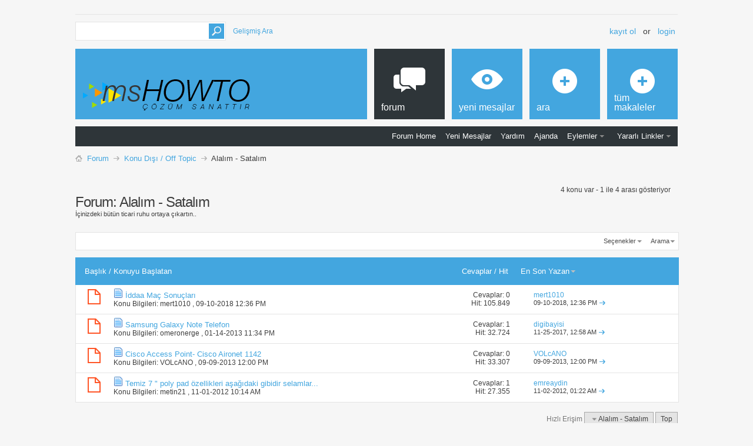

--- FILE ---
content_type: text/html; charset=latin5
request_url: https://www.mshowto.org/forum/alalim-satalim/?s=91566f9a472fd10efedfe4b1d3757eaf
body_size: 13617
content:
<!DOCTYPE html PUBLIC "-//W3C//DTD XHTML 1.0 Transitional//EN" "http://www.w3.org/TR/xhtml1/DTD/xhtml1-transitional.dtd">
<html xmlns="http://www.w3.org/1999/xhtml" dir="ltr" lang="tr-TR" id="vbulletin_html">
<head>
<base href="https://www.mshowto.org/forum/" /><!--[if IE]></base><![endif]-->
	<link rel="canonical" href="https://www.mshowto.org/forum/alalim-satalim/" />
<meta http-equiv="Content-Type" content="text/html; charset=latin5" />
<meta id="e_vb_meta_bburl" name="vb_meta_bburl" content="https://www.mshowto.org/forum" />

<meta name="generator" content="vBulletin 4.2.5" />
<meta http-equiv="X-UA-Compatible" content="IE=9" />

	<link rel="Shortcut Icon" href="https://www.mshowto.org/forum/favicon.ico" type="image/x-icon" />


		<meta name="robots" content="index,follow,noodp,noydir" />
		<meta name="keywords" content="Alalı,Satalı,Alalım - Satalım, office 365 login, outlook office 365, office 365 indir, microsoft azure nedir, azure, office 365, azure portal, azure nedir, windows server 2016, exchange 2010 kurulumu, sccm, scom, sql 2014, visual studio, asp.net, java" />
		<meta name="description" content="Alalım - Satalım - İçinizdeki bütün ticari ruhu ortaya çıkartın.." />





<script type="text/javascript">
<!--
	if (typeof YAHOO === 'undefined') // Load ALL YUI Local
	{
		document.write('<script type="text/javascript" src="clientscript/yui/yuiloader-dom-event/yuiloader-dom-event.js?v=424"><\/script>');
		document.write('<script type="text/javascript" src="clientscript/yui/connection/connection-min.js?v=424"><\/script>');
		var yuipath = 'clientscript/yui';
		var yuicombopath = '';
		var remoteyui = false;
	}
	else	// Load Rest of YUI remotely (where possible)
	{
		var yuipath = 'clientscript/yui';
		var yuicombopath = '';
		var remoteyui = true;
		if (!yuicombopath)
		{
			document.write('<script type="text/javascript" src="clientscript/yui/connection/connection-min.js?v=424"><\/script>');
		}
	}
	var SESSIONURL = "s=e7f38f0dc249165b908c6d3340d049cc&";
	var SECURITYTOKEN = "guest";
	var IMGDIR_MISC = "images/metro/blue/misc";
	var IMGDIR_BUTTON = "images/metro/blue/buttons";
	var vb_disable_ajax = parseInt("0", 10);
	var SIMPLEVERSION = "424";
	var BBURL = "https://www.mshowto.org/forum";
	var LOGGEDIN = 0 > 0 ? true : false;
	var THIS_SCRIPT = "forumdisplay";
	var RELPATH = "forumdisplay.php?f=92";
	var PATHS = {
		forum : "",
		cms   : "",
		blog  : ""
	};
	var AJAXBASEURL = "https://www.mshowto.org/forum/";
// -->
</script>
<script type="text/javascript" src="https://www.mshowto.org/forum/clientscript/vbulletin-core.js?v=424"></script>



	<link rel="alternate" type="application/rss+xml" title="Mshowto Forum Sayfası RSS Feed" href="https://www.mshowto.org/forum/external.php?type=RSS2" />
	
		<link rel="alternate" type="application/rss+xml" title="Mshowto Forum Sayfası - Alalım - Satalım - RSS Feed" href="https://www.mshowto.org/forum/external.php?type=RSS2&amp;forumids=92" />
	



	<link rel="stylesheet" type="text/css" href="https://www.mshowto.org/forum/css.php?styleid=7&amp;langid=2&amp;d=1567164398&amp;td=ltr&amp;sheet=bbcode.css,editor.css,popupmenu.css,reset-fonts.css,vbulletin.css,vbulletin-chrome.css,vbulletin-formcontrols.css, ,metro_theme_prefooter_blocks.css" />

	<!--[if lt IE 8]>
	<link rel="stylesheet" type="text/css" href="https://www.mshowto.org/forum/css.php?styleid=7&amp;langid=2&amp;d=1567164398&amp;td=ltr&amp;sheet=popupmenu-ie.css,vbulletin-ie.css,vbulletin-chrome-ie.css,vbulletin-formcontrols-ie.css,editor-ie.css" />
	<![endif]-->


<!--Google Web Fonts /-->
<link href='http://fonts.googleapis.com/css?family=Open+Sans:400,300,600&subset=latin,cyrillic' rel='stylesheet' type='text/css'>



<script type="text/javascript" src="http://ajax.googleapis.com/ajax/libs/jquery/1.6.4/jquery.min.js"></script>
<script type="text/javascript">
$(document).ready(function() {
	$('a.login-window').click(function() {
		
		// Getting the variable's value from a link 
		var loginBox = this.hash;

		//Fade in the Popup and add close button
		$(loginBox).fadeIn(300);
		
		//Set the center alignment padding + border
		var popMargTop = ($(loginBox).height() + 24) / 2; 
		var popMargLeft = ($(loginBox).width() + 24) / 2; 
		
		$(loginBox).css({ 
			'margin-top' : -popMargTop,
			'margin-left' : -popMargLeft
		});
		
		// Add the mask to body
		$('body').append('<div id="mask"></div>');
		$('#mask').fadeIn(300);
		
		return false;
	});
	
	// When clicking on the button close or the mask layer the popup closed
	$('a.close, #mask').live('click', function() { 
	  $('#mask , .login-popup').fadeOut(300 , function() {
		$('#mask').remove();  
	}); 
	return false;
	});
	
	$('#navbar_username').focus(function() {
		$('#navbar_username').parent().addClass('active');
	}); 
	$('#navbar_username').blur(function() {
		$('#navbar_username').parent().removeClass('active');
	}); 
	$('#navbar_password').focus(function() {
		$('#navbar_password_hint').parent().addClass('active');
	}); 
	$('#navbar_password').blur(function() {
		$('#navbar_password_hint').parent().removeClass('active');
	}); 

});
</script>
<script type="application/ld+json">
{
	"@context": "http://schema.org",
	"@type": "WebSite",
	"url": "http://www.mshowto.org",
	"potentialAction": {
		"@type": "SearchAction",
		"target": "https://www.mshowto.org/forum/search.php?do=process&query={search_term_string}",
		"query-input": "required name=search_term_string"
	}
}
</script>
	<title>Alalım - Satalım</title>
	
	<script type="text/javascript" src="clientscript/vbulletin_read_marker.js?v=424"></script>
	
	
		<link rel="stylesheet" type="text/css" href="https://www.mshowto.org/forum/css.php?styleid=7&amp;langid=2&amp;d=1567164398&amp;td=ltr&amp;sheet=toolsmenu.css,forumbits.css,forumdisplay.css,threadlist.css,options.css" />
	

	<!--[if lt IE 8]>
	<script type="text/javascript" src="clientscript/vbulletin-threadlist-ie.js?v=424"></script>
		<link rel="stylesheet" type="text/css" href="https://www.mshowto.org/forum/css.php?styleid=7&amp;langid=2&amp;d=1567164398&amp;td=ltr&amp;sheet=toolsmenu-ie.css,forumbits-ie.css,forumdisplay-ie.css,threadlist-ie.css,options-ie.css" />
	<![endif]-->
	<link rel="stylesheet" type="text/css" href="https://www.mshowto.org/forum/css.php?styleid=7&amp;langid=2&amp;d=1567164398&amp;td=ltr&amp;sheet=additional.css" />


					<script type="text/javascript">
					<!--
						var _gaq = _gaq || [];
						var inPagePlugin = '//www.google-analytics.com/plugins/ga/inpage_linkid.js';

						_gaq.push(['_setAccount', 'UA-9407028-3']);

_gaq.push(['_trackPageview']);

						(function() {
							var ga = document.createElement('script'); ga.type = 'text/javascript'; ga.async = true;
							ga.src = ('https:' == document.location.protocol ? 'https://ssl' : 'http://www') + '.google-analytics.com/ga.js';
							var s = document.getElementsByTagName('script')[0]; s.parentNode.insertBefore(ga, s);
						})();
					//-->
					</script>
				</head>

<body>

<!-- Metro Theme from PixelGoose.com v.1.1.1 -->


<div class="above_body"> <!-- closing tag is in template navbar -->

<div id="header" class="floatcontainer doc_header">


<div class="ad_global_header">
    
     
</div>


<div id="top_header">

	
		<div id="globalsearch" class="globalsearch">
			<form action="https://www.mshowto.org/forum/search.php?s=e7f38f0dc249165b908c6d3340d049cc&amp;do=process" method="post" id="navbar_search" class="navbar_search">
				
				<input type="hidden" name="securitytoken" value="guest" />
				<input type="hidden" name="do" value="process" />
				<input type="text" value="" name="query" class="textbox" tabindex="99"/>
				<input type="submit" class="searchbutton" name="submit" onclick="document.getElementById('navbar_search').submit;" tabindex="100"/>
			</form>
		</div>
		<ul class="advanced_search">
				<li><a href="https://www.mshowto.org/forum/search.php?s=e7f38f0dc249165b908c6d3340d049cc" accesskey="4">Gelişmiş Ara</a></li>
				
		</ul>
	



	<div id="toplinks" class="toplinks">
		
			<ul class="nouser">
			
				<li><a href="https://www.mshowto.org/forum/register.php?s=e7f38f0dc249165b908c6d3340d049cc" rel="nofollow">Kayıt ol</a></li>
			
				<li>or</li>
				<li><a href="https://www.mshowto.org/forum/alalim-satalim/?#login-box" class="login-window">Login</a></li>
			</ul>
		
	</div>

	
</div>


    <div id="login-box" class="login-popup">
        <a href="https://www.mshowto.org/forum/alalim-satalim/?#" class="close"><img src="https://www.mshowto.org/forum/images/metro/blue/misc/close_popup.png" class="close-button" title="Close" alt="Close" /></a>
        <div id="login-text">Login to Your Account</div>
			<script type="text/javascript" src="clientscript/vbulletin_md5.js?v=424"></script>
			<form id="navbar_loginform" action="https://www.mshowto.org/forum/login.php?s=e7f38f0dc249165b908c6d3340d049cc&amp;do=login" method="post" onsubmit="md5hash(vb_login_password, vb_login_md5password, vb_login_md5password_utf, 0)">
				<fieldset id="logindetails" class="logindetails">
                
					<div>
					<div class="navbar_username_outer"><input type="text" class="textbox default-value" name="vb_login_username" id="navbar_username" size="10" accesskey="u" tabindex="101" value="Nickiniz" /></div>
					<div class="navbar_password_outer"><input type="password" class="textbox" tabindex="102" name="vb_login_password" id="navbar_password" size="10" />
					<input type="text" class="textbox default-value" tabindex="102" name="vb_login_password_hint" id="navbar_password_hint" size="10" value="Şifreniz" style="display:none;" /></div>
                    
					<div class="login-ctrl">
                        <div id="remember" class="remember">
                            <label for="cb_cookieuser_navbar"><input type="checkbox" name="cookieuser" value="1" id="cb_cookieuser_navbar" class="cb_cookieuser_navbar" accesskey="c" tabindex="103" /> <acronym title="Forumdan çıkış tuşunu kullanarak çıkana kadar, Forum tarafından otamatikmen tanınmanızı sağlar.">Beni hatırla</acronym></label>
                        </div>                
                        
                        <input type="submit" class="loginbutton" tabindex="104" value="Giriş" title="Lütfen öngörülen bölümlere Kullanıcı isminizi ve Şifrenizi giriniz. Yada 'Kayıt Ol'-tuşuna tıklayarak Üye olabilirsiniz." accesskey="s" />
                        </div>
                    </div>
				</fieldset>


				<input type="hidden" name="s" value="e7f38f0dc249165b908c6d3340d049cc" />
				<input type="hidden" name="securitytoken" value="guest" />
				<input type="hidden" name="do" value="login" />
				<input type="hidden" name="vb_login_md5password" />
				<input type="hidden" name="vb_login_md5password_utf" />
			</form>
			<script type="text/javascript">
			YAHOO.util.Dom.setStyle('navbar_password_hint', "display", "inline");
			YAHOO.util.Dom.setStyle('navbar_password', "display", "none");
			vB_XHTML_Ready.subscribe(function()
			{
			//
				YAHOO.util.Event.on('navbar_username', "focus", navbar_username_focus);
				YAHOO.util.Event.on('navbar_username', "blur", navbar_username_blur);
				YAHOO.util.Event.on('navbar_password_hint', "focus", navbar_password_hint);
				YAHOO.util.Event.on('navbar_password', "blur", navbar_password);
			});
			
			function navbar_username_focus(e)
			{
			//
				var textbox = YAHOO.util.Event.getTarget(e);
				if (textbox.value == 'Nickiniz')
				{
				//
					textbox.value='';
					textbox.style.color='#000000';
				}
			}

			function navbar_username_blur(e)
			{
			//
				var textbox = YAHOO.util.Event.getTarget(e);
				if (textbox.value == '')
				{
				//
					textbox.value='Nickiniz';
					textbox.style.color='#777777';
				}
			}
			
			function navbar_password_hint(e)
			{
			//
				var textbox = YAHOO.util.Event.getTarget(e);
				
				YAHOO.util.Dom.setStyle('navbar_password_hint', "display", "none");
				YAHOO.util.Dom.setStyle('navbar_password', "display", "inline");
				YAHOO.util.Dom.get('navbar_password').focus();
			}

			function navbar_password(e)
			{
			//
				var textbox = YAHOO.util.Event.getTarget(e);
				
				if (textbox.value == '')
				{
					YAHOO.util.Dom.setStyle('navbar_password_hint', "display", "inline");
					YAHOO.util.Dom.setStyle('navbar_password', "display", "none");
				}
			}
			</script>
            
            <div class="register-ctrl">
            	<a class="login-popup-register" href="https://www.mshowto.org/forum/register.php?s=e7f38f0dc249165b908c6d3340d049cc" rel="nofollow">Kayıt ol</a>
                <div class="login-popup-fb">
				
                </div>
            </div>
</div>



<div id="middle_header">
<a name="top" href="https://www.mshowto.org/forum/?s=e7f38f0dc249165b908c6d3340d049cc" class="logo-image"><img src="https://www.mshowto.org/images/site/logo.BUYUK_BOY.png" alt="Mshowto Forum Sayfası - Powered by vBulletin" /></a>
<div id="navbar" class="navbar">
	<ul id="navtabs" class="navtabs floatcontainer">
		
		
	
		<li class="selected" id="vbtab_forum">
			<a class="navtab" href="https://www.mshowto.org/forum/?s=e7f38f0dc249165b908c6d3340d049cc"><span>Forum</span></a>
		</li>
		
		
			<ul class="floatcontainer">
				
					
						
							<li id="vbflink_bbmenu"><a href="https://www.mshowto.org/forum/?s=e7f38f0dc249165b908c6d3340d049cc">Forum Home</a></li>
						
					
				
					
						
							<li id="vbflink_newposts"><a rel="nofollow" href="https://www.mshowto.org/forum/search.php?do=getnew&amp;contenttype=vBForum_Post&amp;s=e7f38f0dc249165b908c6d3340d049cc">Yeni Mesajlar</a></li>
						
					
				
					
						
							<li id="vbflink_faq"><a href="https://www.mshowto.org/forum/faq.php?s=e7f38f0dc249165b908c6d3340d049cc">Yardım</a></li>
						
					
				
					
						
							<li id="vbflink_calendar"><a href="https://www.mshowto.org/forum/calendar.php?s=e7f38f0dc249165b908c6d3340d049cc">Ajanda</a></li>
						
					
				
					
						<li class="popupmenu" id="vbmenu_actions">
							<a href="javascript://" class="popupctrl">Eylemler</a>
							<ul class="popupbody popuphover">
								
									<li id="vbalink_mfr"><a rel="nofollow" href="https://www.mshowto.org/forum/forumdisplay.php?do=markread&amp;markreadhash=guest&amp;s=e7f38f0dc249165b908c6d3340d049cc">Forumları Okundu Kabul Et</a></li>
								
							</ul>
						</li>
					
				
					
						<li class="popupmenu" id="vbmenu_qlinks">
							<a href="javascript://" class="popupctrl">Yararlı Linkler</a>
							<ul class="popupbody popuphover">
								
									<li id="vbqlink_posts"><a href="https://www.mshowto.org/forum/search.php?do=getdaily&amp;contenttype=vBForum_Post&amp;s=e7f38f0dc249165b908c6d3340d049cc">Bugünkü Mesajlar</a></li>
								
							</ul>
						</li>
					
				
			</ul>
		

	
		<li  id="vbtab_whatsnew">
			<a class="navtab" href="https://www.mshowto.org/forum/activity.php?s=e7f38f0dc249165b908c6d3340d049cc"><span>Yeni Mesajlar</span></a>
		</li>
		
		

	
		<li  id="tab_otm2_569">
			<a rel="nofollow" class="navtab" href="https://www.mshowto.org/forum/search.php?tabid=40"><span>Ara</span></a>
		</li>
		
		

	
		<li  id="tab_otm2_993">
			<a class="navtab" href="https://www.mshowto.org/category/makaleler"><span>Tüm Makaleler</span></a>
		</li>
		
		

		
	</ul>
</div>
</div>
</div>
</div><!-- closing div for above_body -->

<div class="body_wrapper">
<div id="breadcrumb" class="breadcrumb">
	<ul class="floatcontainer">
		<li class="navbithome"><a href="https://www.mshowto.org/forum/index.php?s=e7f38f0dc249165b908c6d3340d049cc" accesskey="1"><img src="https://www.mshowto.org/forum/images/metro/blue/misc/navbit-home.png" alt="Ana Sayfa" /></a></li>
		
	<li class="navbit" itemscope="itemscope" itemtype="http://data-vocabulary.org/Breadcrumb"><a href="https://www.mshowto.org/forum/?s=e7f38f0dc249165b908c6d3340d049cc" itemprop="url"><span itemprop="title">Forum</span></a></li>

	<li class="navbit" itemscope="itemscope" itemtype="http://data-vocabulary.org/Breadcrumb"><a href="https://www.mshowto.org/forum/konu-disi-off-topic/?s=e7f38f0dc249165b908c6d3340d049cc" itemprop="url"><span itemprop="title">Konu Dışı / Off Topic</span></a></li>

		
	<li class="navbit lastnavbit"><span itemprop="title">Alalım - Satalım</span></li>

	</ul>
	<hr />
</div>

 







<div id="above_threadlist" class="above_threadlist">

	
	<div class="threadpagenav">
		
		<div id="threadpagestats" class="threadpagestats">4 konu var - 1 ile 4 arası gösteriyor</div>
	</div>
	
</div>
<div id="pagetitle" class="pagetitle">
	<h1>Forum: <span class="forumtitle">Alalım - Satalım</span></h1>
	<p class="description">İçinizdeki bütün ticari ruhu ortaya çıkartın..</p>
</div>

	
	<div id="above_threadlist_controls" class="above_threadlist_controls toolsmenu">
		<div>
		<ul class="popupgroup forumdisplaypopups" id="forumdisplaypopups">
			<li class="popupmenu nohovermenu" id="forumtools">
				<h6><a href="javascript://" class="popupctrl" rel="nofollow">Seçenekler</a></h6>
				<ul class="popupbody popuphover">
					
						<li>
							<a href="https://www.mshowto.org/forum/forumdisplay.php?do=markread&amp;f=92&amp;markreadhash=guest&amp;s=e7f38f0dc249165b908c6d3340d049cc" rel="nofollow" onclick="return mark_forum_and_threads_read(92);">
								Bu Forumu okunmuş kabul et
							</a>
						</li>
						
					<li><a href="https://www.mshowto.org/forum/konu-disi-off-topic/?s=e7f38f0dc249165b908c6d3340d049cc" rel="nofollow">Ana Forumu göster</a></li>
				</ul>
			</li>
                        
			<li class="popupmenu nohovermenu forumsearch menusearch" id="forumsearch">
				<h6><a href="javascript://" class="popupctrl">Arama</a></h6>
				<form action="https://www.mshowto.org/forum/search.php?do=process" method="get">
				<ul class="popupbody popuphover">
					<li>
						<input type="text" class="searchbox" name="q" value="Ara..." />
						<input type="submit" class="button" value="Arama" />
					</li>
					<li class="formsubmit" id="popupsearch">
						<div class="submitoptions">
							<label><input type="radio" name="showposts" value="0" checked="checked" /> Konu gösterimi</label>
							<label><input type="radio" name="showposts" value="1" /> Mesaj gösterimi</label>
						</div>
						<div class="advancedsearchlink"><a href="https://www.mshowto.org/forum/search.php?search_type=1&amp;contenttype=vBForum_Post&amp;forumchoice[]=92&amp;s=e7f38f0dc249165b908c6d3340d049cc" rel="nofollow">Gelişmiş Ara</a></div>

					</li>
				</ul>
				<input type="hidden" name="s" value="e7f38f0dc249165b908c6d3340d049cc" />
				<input type="hidden" name="securitytoken" value="guest" />
				<input type="hidden" name="do" value="process" />
				<input type="hidden" name="contenttype" value="vBForum_Post" />
				<input type="hidden" name="forumchoice[]" value="92" />
				<input type="hidden" name="childforums" value="1" />
				<input type="hidden" name="exactname" value="1" />
				</form>
			</li>
			



		</ul>
			
		</div>
	</div>
	






<div id="threadlist" class="threadlist">
	<form id="thread_inlinemod_form" action="https://www.mshowto.org/forum/inlinemod.php?forumid=92" method="post">
		<h2 class="hidden">Forumda bulunan Konular, Forum ismi</h2>

		<div>
			<div class="threadlisthead table">
				<div>
				<span class="threadinfo">
					<span class="threadtitle">
						<a href="https://www.mshowto.org/forum/alalim-satalim/?sort=title&amp;order=asc&amp;s=e7f38f0dc249165b908c6d3340d049cc" rel="nofollow">Başlık</a> /
						<a href="https://www.mshowto.org/forum/alalim-satalim/?sort=postusername&amp;order=asc&amp;s=e7f38f0dc249165b908c6d3340d049cc" rel="nofollow">Konuyu Başlatan</a>
					</span>
				</span>
				

					<span class="threadstats td"><a href="https://www.mshowto.org/forum/alalim-satalim/?sort=replycount&amp;s=e7f38f0dc249165b908c6d3340d049cc" rel="nofollow">Cevaplar</a> / <a href="https://www.mshowto.org/forum/alalim-satalim/?sort=views&amp;s=e7f38f0dc249165b908c6d3340d049cc" rel="nofollow">Hit</a></span>
					<span class="threadlastpost td"><a href="https://www.mshowto.org/forum/alalim-satalim/?order=asc&amp;s=e7f38f0dc249165b908c6d3340d049cc" rel="nofollow">En Son Yazan<img class="sortarrow" src="https://www.mshowto.org/forum/images/metro/blue/buttons/sortarrow-asc.png" alt="Sıralamayı değiştir" border="0" /></a></span>
					
				
				</div>
			</div>

			
			
				<ol id="threads" class="threads">
					<li class="threadbit hot" id="thread_3677">
	<div class="rating0 nonsticky">
		<div class="threadinfo" title="Bu başlıkta size iddaa'yla ilgili bütün deneyimlerimi anlatıcam. Size iddaa'nın bize kurduğu tuzak oranlarını açıklıyacam. 2 senelik tecrübemin...">
			<!--  status icon block -->
			<a class="threadstatus" rel="vB::AJAX" ></a>

			<!-- title / author block -->
			<div class="inner">
				<h3 class="threadtitle">
                    	

                    
                            <img src="https://www.mshowto.org/forum/images/icons/icon1.png" alt="" border="0" />
                    

					
                                        
 					
                	<a class="title" href="https://www.mshowto.org/forum/alalim-satalim/3677-iddaa-mac-sonuclari.html?s=e7f38f0dc249165b908c6d3340d049cc" id="thread_title_3677">İddaa Maç Sonuçları</a>
				</h3>

				<div class="threadmeta">				
					<div class="author">
												
						
							<span class="label">Konu Bilgileri:&nbsp;<a href="https://www.mshowto.org/forum/members/mert1010.html?s=e7f38f0dc249165b908c6d3340d049cc" class="username understate" title="Konu Başlatan mert1010">mert1010</a> <span title="Konu Başlangıç Zamanı">,&nbsp;09-10-2018&nbsp;12:36 PM</span>
						
						
						
						<!-- iconinfo -->
						<div class="threaddetails td">
							<div class="threaddetailicons">
								
								
								
								
								
								
							</div>
						</div>
					</div>
					
				</div>

			</div>
		</div>
		
		<!-- threadstats -->
		
		<ul class="threadstats td alt" title="">
			
				<li>Cevaplar:
					
						0
					
				</li>
				<li>Hit: 105.849</li>
			
			<li class="hidden">Değerlendirme0 / 5</li>
		</ul>
							
		<!-- lastpost -->
		<dl class="threadlastpost td">
		
			<dt class="lastpostby hidden">En Son Yazan</dt>
			<dd><div class="popupmenu memberaction">
	<a class="username offline popupctrl" href="https://www.mshowto.org/forum/members/mert1010.html?s=e7f38f0dc249165b908c6d3340d049cc" title="mert1010 çevrimdışı"><strong>mert1010</strong></a>
	<ul class="popupbody popuphover memberaction_body">
		<li class="left">
			<a href="https://www.mshowto.org/forum/members/mert1010.html?s=e7f38f0dc249165b908c6d3340d049cc" class="siteicon_profile">
				Profil bilgileri
			</a>
		</li>
		
		<li class="right">
			<a href="https://www.mshowto.org/forum/search.php?do=finduser&amp;userid=6396&amp;contenttype=vBForum_Post&amp;showposts=1&amp;s=e7f38f0dc249165b908c6d3340d049cc" class="siteicon_forum" rel="nofollow">
				Mesajlarını Göster
			</a>
		</li>
		
		
		<li class="left">
			<a href="https://www.mshowto.org/forum/private.php?do=newpm&amp;u=6396&amp;s=e7f38f0dc249165b908c6d3340d049cc" class="siteicon_message" rel="nofollow">
				Özel Mesaj Gönder
			</a>
		</li>
		
		
		
		
		
		<li class="left">
			<a rel="nofollow" href="https://forzabahis.info/" class="siteicon_homepage">
				Web Sitem
			</a>
		</li>
		
		
		

		

		
		
	</ul>
</div></dd>
			<dd>09-10-2018, <span class="time">12:36 PM</span>
			<a href="https://www.mshowto.org/forum/alalim-satalim/3677-iddaa-mac-sonuclari-post13792.html?s=e7f38f0dc249165b908c6d3340d049cc#post13792" class="lastpostdate understate" title="Son mesaja git"><img src="https://www.mshowto.org/forum/images/metro/blue/buttons/lastpost-right.png" alt="Son mesaja git" /></a>
			</dd>
		
		</dl>

		
		
		
		
	</div>
</li><li class="threadbit hot" id="thread_2615">
	<div class="rating0 nonsticky">
		<div class="threadinfo" title="Arkadaşlar selam, 
 
Kendi kullandığım Samsung Galaxy Note telefonumu satıyorum. Garantili ve Kaskolu. 
Daha taksitlerini ödüyorum :) 
 
İlgilenen...">
			<!--  status icon block -->
			<a class="threadstatus" rel="vB::AJAX" ></a>

			<!-- title / author block -->
			<div class="inner">
				<h3 class="threadtitle">
                    	

                    
                            <img src="https://www.mshowto.org/forum/images/icons/icon1.png" alt="" border="0" />
                    

					
                                        
 					
                	<a class="title" href="https://www.mshowto.org/forum/alalim-satalim/2615-samsung-galaxy-note-telefon.html?s=e7f38f0dc249165b908c6d3340d049cc" id="thread_title_2615">Samsung Galaxy Note Telefon</a>
				</h3>

				<div class="threadmeta">				
					<div class="author">
												
						
							<span class="label">Konu Bilgileri:&nbsp;<a href="https://www.mshowto.org/forum/members/omeronerge.html?s=e7f38f0dc249165b908c6d3340d049cc" class="username understate" title="Konu Başlatan omeronerge">omeronerge</a> <span title="Konu Başlangıç Zamanı">,&nbsp;01-14-2013&nbsp;11:34 PM</span>
						
						
						
						<!-- iconinfo -->
						<div class="threaddetails td">
							<div class="threaddetailicons">
								
								
								
								
								
								
							</div>
						</div>
					</div>
					
				</div>

			</div>
		</div>
		
		<!-- threadstats -->
		
		<ul class="threadstats td alt" title="">
			
				<li>Cevaplar:
					
						1
					
				</li>
				<li>Hit: 32.724</li>
			
			<li class="hidden">Değerlendirme0 / 5</li>
		</ul>
							
		<!-- lastpost -->
		<dl class="threadlastpost td">
		
			<dt class="lastpostby hidden">En Son Yazan</dt>
			<dd><div class="popupmenu memberaction">
	<a class="username offline popupctrl" href="https://www.mshowto.org/forum/members/digibayisi.html?s=e7f38f0dc249165b908c6d3340d049cc" title="digibayisi çevrimdışı"><strong>digibayisi</strong></a>
	<ul class="popupbody popuphover memberaction_body">
		<li class="left">
			<a href="https://www.mshowto.org/forum/members/digibayisi.html?s=e7f38f0dc249165b908c6d3340d049cc" class="siteicon_profile">
				Profil bilgileri
			</a>
		</li>
		
		<li class="right">
			<a href="https://www.mshowto.org/forum/search.php?do=finduser&amp;userid=6289&amp;contenttype=vBForum_Post&amp;showposts=1&amp;s=e7f38f0dc249165b908c6d3340d049cc" class="siteicon_forum" rel="nofollow">
				Mesajlarını Göster
			</a>
		</li>
		
		
		<li class="left">
			<a href="https://www.mshowto.org/forum/private.php?do=newpm&amp;u=6289&amp;s=e7f38f0dc249165b908c6d3340d049cc" class="siteicon_message" rel="nofollow">
				Özel Mesaj Gönder
			</a>
		</li>
		
		
		
		
		
		
		

		

		
		
	</ul>
</div></dd>
			<dd>11-25-2017, <span class="time">12:58 AM</span>
			<a href="https://www.mshowto.org/forum/alalim-satalim/2615-samsung-galaxy-note-telefon-post13710.html?s=e7f38f0dc249165b908c6d3340d049cc#post13710" class="lastpostdate understate" title="Son mesaja git"><img src="https://www.mshowto.org/forum/images/metro/blue/buttons/lastpost-right.png" alt="Son mesaja git" /></a>
			</dd>
		
		</dl>

		
		
		
		
	</div>
</li><li class="threadbit hot" id="thread_2843">
	<div class="rating0 nonsticky">
		<div class="threadinfo" title="3 Adet Cisco Aironet 1142 access point mevcuttur cihazalrın adaptörleri ve askı aparatları mevcut değildir 
 
İlgilenen arkdaşlar site aracılığı ile...">
			<!--  status icon block -->
			<a class="threadstatus" rel="vB::AJAX" ></a>

			<!-- title / author block -->
			<div class="inner">
				<h3 class="threadtitle">
                    	

                    
                            <img src="https://www.mshowto.org/forum/images/icons/icon1.png" alt="" border="0" />
                    

					
                                        
 					
                	<a class="title" href="https://www.mshowto.org/forum/alalim-satalim/2843-cisco-access-point-cisco-aironet-1142-a.html?s=e7f38f0dc249165b908c6d3340d049cc" id="thread_title_2843">Cisco Access Point- Cisco Aironet 1142</a>
				</h3>

				<div class="threadmeta">				
					<div class="author">
												
						
							<span class="label">Konu Bilgileri:&nbsp;<a href="https://www.mshowto.org/forum/members/volcano.html?s=e7f38f0dc249165b908c6d3340d049cc" class="username understate" title="Konu Başlatan VOLcANO">VOLcANO</a> <span title="Konu Başlangıç Zamanı">,&nbsp;09-09-2013&nbsp;12:00 PM</span>
						
						
						
						<!-- iconinfo -->
						<div class="threaddetails td">
							<div class="threaddetailicons">
								
								
								
								
								
								
							</div>
						</div>
					</div>
					
				</div>

			</div>
		</div>
		
		<!-- threadstats -->
		
		<ul class="threadstats td alt" title="">
			
				<li>Cevaplar:
					
						0
					
				</li>
				<li>Hit: 33.307</li>
			
			<li class="hidden">Değerlendirme0 / 5</li>
		</ul>
							
		<!-- lastpost -->
		<dl class="threadlastpost td">
		
			<dt class="lastpostby hidden">En Son Yazan</dt>
			<dd><div class="popupmenu memberaction">
	<a class="username offline popupctrl" href="https://www.mshowto.org/forum/members/volcano.html?s=e7f38f0dc249165b908c6d3340d049cc" title="VOLcANO çevrimdışı"><strong>VOLcANO</strong></a>
	<ul class="popupbody popuphover memberaction_body">
		<li class="left">
			<a href="https://www.mshowto.org/forum/members/volcano.html?s=e7f38f0dc249165b908c6d3340d049cc" class="siteicon_profile">
				Profil bilgileri
			</a>
		</li>
		
		<li class="right">
			<a href="https://www.mshowto.org/forum/search.php?do=finduser&amp;userid=5172&amp;contenttype=vBForum_Post&amp;showposts=1&amp;s=e7f38f0dc249165b908c6d3340d049cc" class="siteicon_forum" rel="nofollow">
				Mesajlarını Göster
			</a>
		</li>
		
		
		<li class="left">
			<a href="https://www.mshowto.org/forum/private.php?do=newpm&amp;u=5172&amp;s=e7f38f0dc249165b908c6d3340d049cc" class="siteicon_message" rel="nofollow">
				Özel Mesaj Gönder
			</a>
		</li>
		
		
		
		
		
		
		

		

		
		
	</ul>
</div></dd>
			<dd>09-09-2013, <span class="time">12:00 PM</span>
			<a href="https://www.mshowto.org/forum/alalim-satalim/2843-cisco-access-point-cisco-aironet-1142-a-post10768.html?s=e7f38f0dc249165b908c6d3340d049cc#post10768" class="lastpostdate understate" title="Son mesaja git"><img src="https://www.mshowto.org/forum/images/metro/blue/buttons/lastpost-right.png" alt="Son mesaja git" /></a>
			</dd>
		
		</dl>

		
		
		
		
	</div>
</li><li class="threadbit hot" id="thread_2529">
	<div class="rating0 nonsticky">
		<div class="threadinfo" title="Fiyatı 225 tl dir  
Temiz ve Garantisi devam etmektedir. 
 
Poly Pad W10 7&#8221; 4GB Tablet Teknik özellikleri 
Ekran: 7&#8221; A+ Resistif dokunmatik ekran &#8211;...">
			<!--  status icon block -->
			<a class="threadstatus" rel="vB::AJAX" ></a>

			<!-- title / author block -->
			<div class="inner">
				<h3 class="threadtitle">
                    	

                    
                            <img src="https://www.mshowto.org/forum/images/icons/icon1.png" alt="" border="0" />
                    

					
                                        
 					
                	<a class="title" href="https://www.mshowto.org/forum/alalim-satalim/2529-temiz-7-poly-pad-ozellikleri-asagidaki-gibidir-selamlar.html?s=e7f38f0dc249165b908c6d3340d049cc" id="thread_title_2529">Temiz 7 &quot; poly pad özellikleri aşağıdaki gibidir selamlar...</a>
				</h3>

				<div class="threadmeta">				
					<div class="author">
												
						
							<span class="label">Konu Bilgileri:&nbsp;<a href="https://www.mshowto.org/forum/members/metin21.html?s=e7f38f0dc249165b908c6d3340d049cc" class="username understate" title="Konu Başlatan metin21">metin21</a> <span title="Konu Başlangıç Zamanı">,&nbsp;11-01-2012&nbsp;10:14 AM</span>
						
						
						
						<!-- iconinfo -->
						<div class="threaddetails td">
							<div class="threaddetailicons">
								
								
								
								
								
								
							</div>
						</div>
					</div>
					
				</div>

			</div>
		</div>
		
		<!-- threadstats -->
		
		<ul class="threadstats td alt" title="">
			
				<li>Cevaplar:
					
						1
					
				</li>
				<li>Hit: 27.355</li>
			
			<li class="hidden">Değerlendirme0 / 5</li>
		</ul>
							
		<!-- lastpost -->
		<dl class="threadlastpost td">
		
			<dt class="lastpostby hidden">En Son Yazan</dt>
			<dd><div class="popupmenu memberaction">
	<a class="username offline popupctrl" href="https://www.mshowto.org/forum/members/emreaydin.html?s=e7f38f0dc249165b908c6d3340d049cc" title="emreaydin çevrimdışı"><strong>emreaydin</strong></a>
	<ul class="popupbody popuphover memberaction_body">
		<li class="left">
			<a href="https://www.mshowto.org/forum/members/emreaydin.html?s=e7f38f0dc249165b908c6d3340d049cc" class="siteicon_profile">
				Profil bilgileri
			</a>
		</li>
		
		<li class="right">
			<a href="https://www.mshowto.org/forum/search.php?do=finduser&amp;userid=2&amp;contenttype=vBForum_Post&amp;showposts=1&amp;s=e7f38f0dc249165b908c6d3340d049cc" class="siteicon_forum" rel="nofollow">
				Mesajlarını Göster
			</a>
		</li>
		
		
		<li class="left">
			<a href="https://www.mshowto.org/forum/private.php?do=newpm&amp;u=2&amp;s=e7f38f0dc249165b908c6d3340d049cc" class="siteicon_message" rel="nofollow">
				Özel Mesaj Gönder
			</a>
		</li>
		
		
		
		
		
		<li class="left">
			<a href="http://www.mshowto.org" class="siteicon_homepage">
				Web Sitem
			</a>
		</li>
		
		
		

		

		
		
	</ul>
</div></dd>
			<dd>11-02-2012, <span class="time">01:22 AM</span>
			<a href="https://www.mshowto.org/forum/alalim-satalim/2529-temiz-7-poly-pad-ozellikleri-asagidaki-gibidir-selamlar-post9407.html?s=e7f38f0dc249165b908c6d3340d049cc#post9407" class="lastpostdate understate" title="Son mesaja git"><img src="https://www.mshowto.org/forum/images/metro/blue/buttons/lastpost-right.png" alt="Son mesaja git" /></a>
			</dd>
		
		</dl>

		
		
		
		
	</div>
</li>
				</ol>
			
		</div>
		<hr />

		<div class="noinlinemod forumfoot">
		
		</div>

		<input type="hidden" name="url" value="" />
		<input type="hidden" name="s" value="e7f38f0dc249165b908c6d3340d049cc" />
		<input type="hidden" name="securitytoken" value="guest" />
		<input type="hidden" name="forumid" value="92" />
	</form>
</div>



<div id="below_threadlist" class="noinlinemod below_threadlist">
	
	<div class="threadpagenav">
		
		<div class="clear"></div>
<div class="navpopupmenu popupmenu nohovermenu" id="forumdisplay_navpopup">
	
		<span class="shade">Hızlı Erişim</span>
		<a href="https://www.mshowto.org/forum/alalim-satalim/?s=e7f38f0dc249165b908c6d3340d049cc" class="popupctrl"><span class="ctrlcontainer">Alalım - Satalım</span></a>
		<a href="https://www.mshowto.org/forum/alalim-satalim/#top" class="textcontrol" onclick="document.location.hash='top';return false;">Top</a>
	
	<ul class="navpopupbody popupbody popuphover">
		
		<li class="optionlabel">Bölümler</li>
		<li><a href="https://www.mshowto.org/forum/usercp.php?s=e7f38f0dc249165b908c6d3340d049cc">Üye Kontrol Paneli</a></li>
		<li><a href="https://www.mshowto.org/forum/private.php?s=e7f38f0dc249165b908c6d3340d049cc">Özel Mesajlar</a></li>
		<li><a href="https://www.mshowto.org/forum/subscription.php?s=e7f38f0dc249165b908c6d3340d049cc">Abonelikler</a></li>
		<li><a href="https://www.mshowto.org/forum/online.php?s=e7f38f0dc249165b908c6d3340d049cc">Kimler Online</a></li>
		<li><a href="https://www.mshowto.org/forum/search.php?s=e7f38f0dc249165b908c6d3340d049cc">Forumları ara</a></li>
		<li><a href="https://www.mshowto.org/forum/?s=e7f38f0dc249165b908c6d3340d049cc">Anasayfa</a></li>
		
			<li class="optionlabel">Forumlar</li>
			
		
			
				<li><a href="https://www.mshowto.org/forum/server-ailesi/?s=e7f38f0dc249165b908c6d3340d049cc">Server Ailesi</a>
					<ol class="d1">
						
		
			
				<li><a href="https://www.mshowto.org/forum/server2012/?s=e7f38f0dc249165b908c6d3340d049cc">Server2012</a></li>
			
		
			
				<li><a href="https://www.mshowto.org/forum/server2008/?s=e7f38f0dc249165b908c6d3340d049cc">Server2008</a></li>
			
		
			
				<li><a href="https://www.mshowto.org/forum/server2003/?s=e7f38f0dc249165b908c6d3340d049cc">Server2003</a></li>
			
		
			
				<li><a href="https://www.mshowto.org/forum/sql-server/?s=e7f38f0dc249165b908c6d3340d049cc">SQL Server</a></li>
			
		
			
				<li><a href="https://www.mshowto.org/forum/sharepoint/?s=e7f38f0dc249165b908c6d3340d049cc">SharePoint</a></li>
			
		
			
					</ol>
				</li>
			
		
			
				<li><a href="https://www.mshowto.org/forum/mesajlasma-teknolojileri/?s=e7f38f0dc249165b908c6d3340d049cc">Mesajlaşma Teknolojileri</a>
					<ol class="d1">
						
		
			
				<li><a href="https://www.mshowto.org/forum/exchange-server/?s=e7f38f0dc249165b908c6d3340d049cc">Exchange Server</a></li>
			
		
			
				<li><a href="https://www.mshowto.org/forum/microsoft-ocs-lync/?s=e7f38f0dc249165b908c6d3340d049cc">Microsoft OCS &amp; Lync</a></li>
			
		
			
				<li><a href="https://www.mshowto.org/forum/diger-mail-teknolojileri/?s=e7f38f0dc249165b908c6d3340d049cc">Diğer Mail Teknolojileri</a></li>
			
		
			
					</ol>
				</li>
			
		
			
				<li><a href="https://www.mshowto.org/forum/sanallastirma-virtualization/?s=e7f38f0dc249165b908c6d3340d049cc">Sanallaştırma / Virtualization</a>
					<ol class="d1">
						
		
			
				<li><a href="https://www.mshowto.org/forum/hyper-v-app-v-ve-med-v/?s=e7f38f0dc249165b908c6d3340d049cc">Hyper-v, App-v ve Med-v</a></li>
			
		
			
				<li><a href="https://www.mshowto.org/forum/vmware-citrix-xen/?s=e7f38f0dc249165b908c6d3340d049cc">Vmware, Citrix, Xen</a></li>
			
		
			
					</ol>
				</li>
			
		
			
				<li><a href="https://www.mshowto.org/forum/isletim-sistemleri-ve-office-programlari/?s=e7f38f0dc249165b908c6d3340d049cc">İşletim Sistemleri ve Office Programları</a>
					<ol class="d1">
						
		
			
				<li><a href="https://www.mshowto.org/forum/microsoft-windows/?s=e7f38f0dc249165b908c6d3340d049cc">Microsoft Windows</a></li>
			
		
			
				<li><a href="https://www.mshowto.org/forum/microsoft-office/?s=e7f38f0dc249165b908c6d3340d049cc">Microsoft Office</a></li>
			
		
			
				<li><a href="https://www.mshowto.org/forum/mac-os-x/?s=e7f38f0dc249165b908c6d3340d049cc">Mac OS X</a></li>
			
		
			
				<li><a href="https://www.mshowto.org/forum/linux/?s=e7f38f0dc249165b908c6d3340d049cc">Linux</a></li>
			
		
			
				<li><a href="https://www.mshowto.org/forum/iphone-android-ve-windows-phone/?s=e7f38f0dc249165b908c6d3340d049cc">Iphone, Android ve Windows Phone</a></li>
			
		
			
					</ol>
				</li>
			
		
			
				<li><a href="https://www.mshowto.org/forum/cloud-computing-bulut-bilisim/?s=e7f38f0dc249165b908c6d3340d049cc">Cloud Computing / Bulut Bilişim</a>
					<ol class="d1">
						
		
			
				<li><a href="https://www.mshowto.org/forum/windows-azure/?s=e7f38f0dc249165b908c6d3340d049cc">Windows Azure</a></li>
			
		
			
				<li><a href="https://www.mshowto.org/forum/office365/?s=e7f38f0dc249165b908c6d3340d049cc">Office365</a></li>
			
		
			
					</ol>
				</li>
			
		
			
				<li><a href="https://www.mshowto.org/forum/guvenlik-ve-guvenlik/?s=e7f38f0dc249165b908c6d3340d049cc">Güvenlik ve Güvenlik</a>
					<ol class="d1">
						
		
			
				<li><a href="https://www.mshowto.org/forum/isa-tmg-forefront-antigen-iag-uag/?s=e7f38f0dc249165b908c6d3340d049cc">ISA, TMG, Forefront, Antigen, IAG, UAG</a></li>
			
		
			
				<li><a href="https://www.mshowto.org/forum/symantec/?s=e7f38f0dc249165b908c6d3340d049cc">Symantec</a></li>
			
		
			
				<li><a href="https://www.mshowto.org/forum/juniper-ve-fortinet/?s=e7f38f0dc249165b908c6d3340d049cc">Juniper ve Fortinet</a></li>
			
		
			
				<li><a href="https://www.mshowto.org/forum/virusler-zararli-yazilimlar/?s=e7f38f0dc249165b908c6d3340d049cc">Virüsler, Zararlı Yazılımlar</a></li>
			
		
			
					</ol>
				</li>
			
		
			
				<li><a href="https://www.mshowto.org/forum/donanimsal/?s=e7f38f0dc249165b908c6d3340d049cc">Donanımsal</a>
					<ol class="d1">
						
		
			
				<li><a href="https://www.mshowto.org/forum/network-ag-sorunlari/?s=e7f38f0dc249165b908c6d3340d049cc">Network / Ağ Sorunları</a></li>
			
		
			
				<li><a href="https://www.mshowto.org/forum/donanim-tavsiyesi-ve-karsilasilan-sorunlar/?s=e7f38f0dc249165b908c6d3340d049cc">Donanım Tavsiyesi ve Karşılaşılan Sorunlar</a></li>
			
		
			
				<li><a href="https://www.mshowto.org/forum/server-switch-router/?s=e7f38f0dc249165b908c6d3340d049cc">Server, Switch, Router</a></li>
			
		
			
				<li><a href="https://www.mshowto.org/forum/pc-laptop-minibook/?s=e7f38f0dc249165b908c6d3340d049cc">PC, Laptop, Minibook</a></li>
			
		
			
					</ol>
				</li>
			
		
			
				<li><a href="https://www.mshowto.org/forum/web-tasarim-programlama/?s=e7f38f0dc249165b908c6d3340d049cc">Web Tasarım - Programlama</a>
					<ol class="d1">
						
		
			
				<li><a href="https://www.mshowto.org/forum/yazilim-gelistirme/?s=e7f38f0dc249165b908c6d3340d049cc">Yazılım Geliştirme</a></li>
			
		
			
					</ol>
				</li>
			
		
			
				<li><a href="https://www.mshowto.org/forum/internet-dunyasi/?s=e7f38f0dc249165b908c6d3340d049cc">İnternet Dünyası</a>
					<ol class="d1">
						
		
			
				<li><a href="https://www.mshowto.org/forum/internet/?s=e7f38f0dc249165b908c6d3340d049cc">İnternet</a></li>
			
		
			
				<li><a href="https://www.mshowto.org/forum/sosyal-medya/?s=e7f38f0dc249165b908c6d3340d049cc">Sosyal Medya</a></li>
			
		
			
					</ol>
				</li>
			
		
			
				<li><a href="https://www.mshowto.org/forum/sertifikasyon-ve-egitim/?s=e7f38f0dc249165b908c6d3340d049cc">Sertifikasyon ve Eğitim</a>
					<ol class="d1">
						
		
			
				<li><a href="https://www.mshowto.org/forum/sari-sayfalar-ilanlar-cv-paylasimi/?s=e7f38f0dc249165b908c6d3340d049cc">Sarı Sayfalar, İlanlar / CV Paylaşımı</a></li>
			
		
			
				<li><a href="https://www.mshowto.org/forum/sertifikasyon-ve-sosyal-konular/?s=e7f38f0dc249165b908c6d3340d049cc">Sertifikasyon ve Sosyal Konular</a></li>
			
		
			
				<li><a href="https://www.mshowto.org/forum/kitap-ve-kaynak-onerileri/?s=e7f38f0dc249165b908c6d3340d049cc">Kitap ve Kaynak Önerileri</a></li>
			
		
			
					</ol>
				</li>
			
		
			
				<li><a href="https://www.mshowto.org/forum/konu-disi-off-topic/?s=e7f38f0dc249165b908c6d3340d049cc">Konu Dışı / Off Topic</a>
					<ol class="d1">
						
		
			
				<li><a href="https://www.mshowto.org/forum/mobil-cihazlar/?s=e7f38f0dc249165b908c6d3340d049cc">Mobil Cihazlar</a></li>
			
		
			
				<li><a href="https://www.mshowto.org/forum/alalim-satalim/?s=e7f38f0dc249165b908c6d3340d049cc">Alalım - Satalım</a></li>
			
		
			
				<li><a href="https://www.mshowto.org/forum/genel/?s=e7f38f0dc249165b908c6d3340d049cc">Genel</a></li>
			
		
			
					</ol>
				</li>
			
		
		
	</ul>
</div>
<div class="clear"></div>
	</div>
</div>

<div id="forum_info_options" class="forum_info block">
	

	
	

	<div class="collapse">
		<a class="collapse" id="collapse_forum_options" href="https://www.mshowto.org/forum/alalim-satalim/#top"><img src="https://www.mshowto.org/forum/images/metro/blue/buttons/collapse_40b.png" alt="" /></a>
		<h4 class="forumoptiontitle blockhead">Konu Gösterimi Seçenekleri</h4>
	</div>
	<div id="forum_options" class="forum_info_form_block">
		<form id="forum_display_options" action="https://www.mshowto.org/forum/forumdisplay.php" method="get" class="forum_info_form blockbody formcontrols floatcontainer">
			<input type="hidden" name="s" value="e7f38f0dc249165b908c6d3340d049cc" />
			<input type="hidden" name="f" value="92" />
			<input type="hidden" name="page" value="1" />
			<input type="hidden" name="pp" value="20" />
			<div>
				<div class="options_input_block">
					<label for="sel_daysprune">Gün Kesme...</label>
					<select class="primary" id="sel_daysprune" name="daysprune">
						<option value="1" >1 günlük</option>
						<option value="2" >2 günlük</option>
						<option value="7" >7 günlük</option>
						<option value="10" >10 günlük</option>
						<option value="14" >14 günlük</option>
						<option value="30" >30 günlük</option>
						<option value="45" >45 günlük</option>
						<option value="60" >60 günlük</option>
						<option value="75" >75 günlük</option>
						<option value="100" >100 günlük</option>
						<option value="365" >365 günlük</option>
						<option value="-1" selected="selected">Başlangıçtan beri</option>
					</select>
					<p class="description">Use this control to limit the display of threads to those newer than the specified time frame.</p>
				</div>
				<div class="options_input_block">
					<label for="sel_sort">Konuları Sıralama tipi</label>
					<select class="primary" id="sel_sort" name="sort">
						<option value="title" >Konu başlığına göre</option>
						<option value="lastpost" selected="selected">Son Mesaj Yazma Zamanına Göre</option>
						<option value="dateline" >Konu Başlama Zamanına Göre</option>
						<option value="replycount" >Cevap Sayısına Göre</option>
						<option value="views" >Görüntüleme sayısına göre</option>
						<option value="postusername" >Konuyu Başlatan</option>
						<option value="voteavg" >Değerlendirmeye Göre</option>
					</select>
					<p class="description">Allows you to choose the data by which the thread list will be sorted.</p>
				</div>
				
				<div class="options_input_block">
					<label for="sel_prefixid">Önek</label>
					<select name="prefixid" class="primary" id="sel_prefixid">
						<option value=""  selected="selected">(herhangi bir konu)</option>
						<option value="-2" >(herhangi bir önek)</option>
						<option value="-1" >(önek yok)</option>
						
	<option value="solvedthread_solved" class="" >Çözüldü</option>

					</select>
					<p class="description"></p>
				</div>
				
				<!-- Group of Radio Buttons -->
				<div class="options_input_block">
					<p class="label">Sıralama şekli...</p>
					<ul class="checkradio group">
						<li><label for="radio_asc"><input type="radio" name="order" id="radio_asc" value="asc"  /> Yükselen</label></li>
						<li><label for="radio_dsc"><input type="radio" name="order" id="radio_dsc" value="desc" checked="checked" /> Alçalan</label></li>
					</ul>
					<p class="description">Note: when sorting by date, 'descending order' will show the newest results first.</p>
				</div>
				
			</div>
			<div class="options_input_wrapper">
				<div class="options_input_block">
					<div class="group">
						<input type="submit" class="button" value="Konu gösterimi" />
					</div>
				</div>
			</div>
		</form>
	</div>
	
	<div class="options_block_container">
	
		<div class="options_block">
		<div class="collapse options_correct">
			<a class="collapse" id="collapse_forum_icon_legend" href="https://www.mshowto.org/forum/alalim-satalim/#top"><img src="https://www.mshowto.org/forum/images/metro/blue/buttons/collapse_40b.png" alt="" /></a>
			<h4 class="blockhead">İkon Açıklamaları</h4>
		</div>
		<div id="forum_icon_legend" class="forum_info_block blockbody formcontrols options_correct">
			<dl id="icon_legends" class="forum_info_subblock icon_legends">
				<dt><img src="https://www.mshowto.org/forum/images/metro/blue/statusicon/thread_new-16.png" alt="Yeni Mesaj Var" /></dt><dd>Yeni Mesaj Var</dd>
				<dt><img src="https://www.mshowto.org/forum/images/metro/blue/statusicon/thread-16-right.png" alt="Okunmamış Yeni Mesaj Yok" /></dt><dd>Okunmamış Yeni Mesaj Yok</dd>
				
				<dt><img src="https://www.mshowto.org/forum/images/metro/blue/statusicon/thread_hot_new-16.png" alt="En az 15 kez Cevaplanan , yada 150  kez Okunan." /></dt><dd>Hit Konuya Yeni Mesaj Yazılmış</dd>
				<dt><img src="https://www.mshowto.org/forum/images/metro/blue/statusicon/thread_hot-16.png" alt="En az 15 kez Cevaplanan , yada 150  kez Okunan." /></dt><dd>Hit Konuya Yeni Mesaj Yazılmamış</dd>
				
				<dt><img src="https://www.mshowto.org/forum/images/metro/blue/statusicon/thread_lock-16.png" alt="<span style="font-weight: bold; text-shadow: 0px 0px 5px #000; color: red;">Konu Kapatılmıştır</span>" /></dt><dd>Konu Kapatılmıştır</dd>
				<dt><img src="https://www.mshowto.org/forum/images/metro/blue/statusicon/thread_dot-16-right.png" alt="Konuda Size ait Mesaj var" /></dt><dd>Bu Konuya Siz Mesaj Yazmışsınız</dd>
			</dl>
		</div>
	</div>
	<div class="options_block2">
		<div class="collapse options_correct">
			<a class="collapse" id="collapse_posting_rules" href="https://www.mshowto.org/forum/alalim-satalim/#top"><img src="https://www.mshowto.org/forum/images/metro/blue/buttons/collapse_40b.png" alt="" /></a>
			<h4 class="blockhead">Yetkileriniz</h4>
		</div>
		<div id="posting_rules" class="forum_info_block blockbody formcontrols floatcontainer options_correct">
			
<div id="forumrules" class="info_subblock">

	<ul class="youcandoblock">
		<li>Konu Açma Yetkiniz <strong>Yok</strong></li>
		<li>Cevap Yazma Yetkiniz <strong>Yok</strong></li>
		<li>Eklenti Yükleme Yetkiniz  <strong>Yok</strong></li>
		<li>Mesajınızı Değiştirme Yetkiniz  <strong>Yok</strong></li>
		<li>&nbsp;</li>
	</ul>
	<div class="bbcodeblock">
		<ul>
			<li><a rel="nofollow" href="https://www.mshowto.org/forum/misc.php?do=bbcode&amp;s=e7f38f0dc249165b908c6d3340d049cc" target="_blank">BB kodları</a>  <strong>Açık</strong></li>
			<li><a href="https://www.mshowto.org/forum/s=e7f38f0dc249165b908c6d3340d049cc&amp;" target="_blank">Smileler</a>  <strong>Açık</strong></li>
			<li><a href="https://www.mshowto.org/forum/s=e7f38f0dc249165b908c6d3340d049cc&amp;" target="_blank">[IMG]</a> Kodları <strong>Açık</strong></li>
			<li><a rel="nofollow" href="https://www.mshowto.org/forum/misc.php?do=bbcode&amp;s=e7f38f0dc249165b908c6d3340d049cc#videocode" target="_blank">[VIDEO]</a> Kodları <strong>Açık</strong>.</li>
			<li>HTML-Kodu <strong>Kapalı</strong></li>
		</ul>
	</div>
	<p class="rules_link"><a rel="nofollow" href="https://www.mshowto.org/forum/misc.php?do=showrules&amp;s=e7f38f0dc249165b908c6d3340d049cc" target="_blank">Forum Kuralları</a></p>

</div>

		</div>
	</div>
	
	</div>
</div>
<script type="text/javascript">
<!--
vbphrase['doubleclick_forum_markread'] = "Bu Forumu okunmuş olarak kabul etmek için, Lütfen icona iki kez tıklayınız.";
init_forum_readmarker_system();
//-->
</script>

<div style="clear: left">
   
   
</div>



<div style="clear:both;"></div>


<table class="prefooter" width="100%" border="0">
  <tr>
    <td class="column-left">
		
				<div class="prefooter-block-01 ">
					<h6>Hakkımızda</h6>
		MSHOWTO, herhangi bir firma ya da kuruluş ile bağı olmayan bağımsız teknik bir topluluktur.
				</div>
		
		
				<div class="prefooter-block-02">
					<h6>Yararlı Linkler</h6>
		<li><a href="https://www.mshowto.org" title="MSHOWTO">MSHOWTO Portal Anasayfa</a></li>
<li><a rel="nofollow" href="https://www.facebook.com/mshowto" title="MSHOWTO">Facebook Sayfamız</a></li>
<li><a rel="nofollow" href="https://www.twitter.com/mshowto" title="MSHOWTO">Twitter Sayfamız</a></li>
<li><a href="https://www.mshowto.org/feed" title="MSHOWTO">RSS</a></li>
<li><a rel="nofollow" href="https://www.flickr.com/photos/47347801@N06" title="MSHOWTO">Flickr Sayfamız</a></li>
<li><a rel="nofollow" href="https://www.linkedin.com/groups/MSHOWTO-3786290" title="MSHOWTO">Linkedin Sayfamız</a></li>
<li><a rel="nofollow" href="https://youtube.com/yenimshowto" title="MSHOWTO">Youtube Sayfamız</a></li>
<li><a rel="nofollow" href="https://www.vimeo.com/mshowto" title="MSHOWTO">Vimeo Sayfamız</a></li>
</ul>
				</div>
		
    </td>
	
	<td class="column-right" width="244">
		
			<div class="prefooter-block-03">
				<h6>Sosyal Medya Linklerimiz</h6>
				<ul>
					<li><a rel="nofollow" class="twitter" target="_blank" href="https://www.twitter.com/mshowto"></a></li>
					<li><a rel="nofollow" class="facebook" target="_blank" href="https://www.facebook.com/mshowto"></a></li>
					
					<li><a rel="nofollow" class="youtube" target="_blank" href="http://www.youtube.com/yenimshowto"></a></li>
					
				</ul>
			</div>
		
		
    </td>
	
  </tr>
</table>
 



<div id="footer" class="floatcontainer footer">

	<form action="https://www.mshowto.org/forum/forum.php" method="get" id="footer_select" class="footer_select">

		
		
		
			<select name="langid" onchange="switch_id(this, 'lang')">
				<optgroup label="Dili seç">
					
	<option value="1" class="" >-- English (US)</option>

	<option value="2" class="" selected="selected">-- Türkçe</option>

				</optgroup>
			</select>
		
	</form>

	<ul id="footer_links" class="footer_links">
		<li><a href="https://www.mshowto.org/forum/sendmessage.php?s=e7f38f0dc249165b908c6d3340d049cc" rel="nofollow" accesskey="9">Bize Yazin</a>  |  </li>
		<li><a href="http://www.mshowto.org">MSHOWTO | Forum</a>  |  </li>
		
		
		
		
		
		
		<li><a href="https://www.mshowto.org/forum/alalim-satalim/#top" onclick="document.location.hash='top'; return false;">Top</a></li>
	</ul>
	
	
	
	
	<script type="text/javascript">
	<!--
		// Main vBulletin Javascript Initialization
		vBulletin_init();
	//-->
	</script>
        
</div>
</div> <!-- closing div for body_wrapper -->

<div class="below_body">
<div id="footer_time" class="shade footer_time">Tüm Zamanlar GMT +3 Olarak Ayarlanmış. Şuanki Zaman: <span class="time">10:07 PM</span>.</div>

<div id="footer_copyright" class="shade footer_copyright">
	<!-- Do not remove this copyright notice -->
	Powered by <a rel="nofollow" href="https://www.vbulletin.com" id="vbulletinlink">vBulletin&reg;</a> Version 4.2.5 <br />Copyright &copy; 2026 vBulletin Solutions Inc. All rights reserved. 
	<!-- Do not remove this copyright notice -->	
</div>
<div id="footer_morecopyright" class="shade footer_morecopyright">
	<!-- Do not remove cronimage or your scheduled tasks will cease to function -->
	
	<!-- Do not remove cronimage or your scheduled tasks will cease to function -->
	Search Engine Optimisation provided by 
			<a rel="nofollow" href="https://www.dragonbyte-tech.com/vbecommerce.php?productid=303&do=product&utm_source=mshowto.org&utm_campaign=product&utm_medium=DragonByte%2BSEO&utm_content=Pro" target="_blank">DragonByte SEO (Pro)</a> -
			<a rel="nofollow" href="https://www.dragonbyte-tech.com/?utm_source=mshowto.org&utm_campaign=site&utm_medium=DragonByte%2BSEO&utm_content=Pro" target="_blank">vBulletin Mods &amp; Addons</a> Copyright &copy; 2026 DragonByte Technologies Ltd.<br />mshowto.org | 2005 - 2019
	

  



<!-- Start Alexa Certify Javascript -->
<script type="text/javascript">
_atrk_opts = { atrk_acct:"KkGhj1aEsk002A", domain:"mshowto.org",dynamic: true};
(function() { var as = document.createElement('script'); as.type = 'text/javascript'; as.async = true; as.src = "https://d31qbv1cthcecs.cloudfront.net/atrk.js"; var s = document.getElementsByTagName('script')[0];s.parentNode.insertBefore(as, s); })();
</script>
<noscript><img src="https://d5nxst8fruw4z.cloudfront.net/atrk.gif?account=KkGhj1aEsk002A" style="display:none" height="1" width="1" alt="" /></noscript>
<!-- End Alexa Certify Javascript -->  


</div>

</body>
</html>